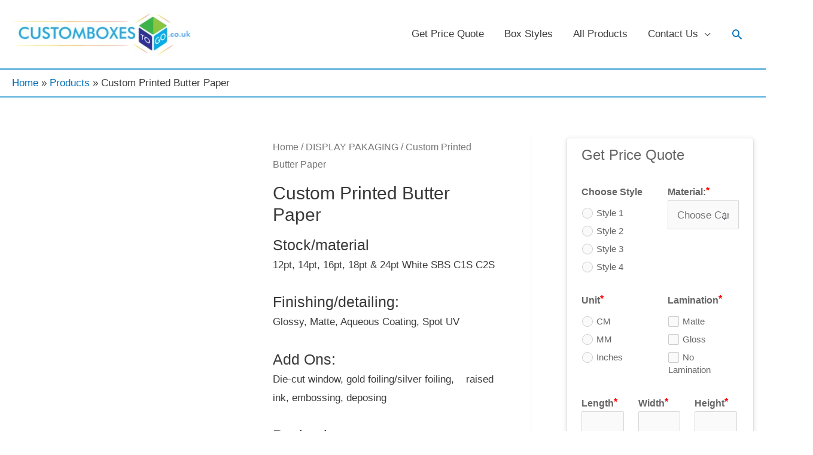

--- FILE ---
content_type: text/html; charset=UTF-8
request_url: https://www.customboxestogo.co.uk/product/custom-printed-butter-paper/
body_size: 16192
content:
<!DOCTYPE html><html lang="en-GB" prefix="og: https://ogp.me/ns#"><head><script data-no-optimize="1">var litespeed_docref=sessionStorage.getItem("litespeed_docref");litespeed_docref&&(Object.defineProperty(document,"referrer",{get:function(){return litespeed_docref}}),sessionStorage.removeItem("litespeed_docref"));</script> <meta name="google-site-verification" content="jMh6q_XwxGQPyt-yoHJ6dntt7c2as53lUd_lXAw4GvA" /><link rel="alternate" href="https://www.customboxestogo.co.uk/product/custom-printed-butter-paper/ " hreflang="x-default"><link rel="alternate" href="https://www.customboxestogo.co.uk/product/custom-printed-butter-paper/ " hreflang="en-GB" ><meta http-equiv="content-language" content="en-GB"><meta name="msvalidate.01" content="4F4204470C6E7DD204597ABA017BA73C" /><meta charset="UTF-8"><link data-optimized="2" rel="stylesheet" href="https://www.customboxestogo.co.uk/wp-content/litespeed/css/fa58fa377248af2e428ab51b79d3ea04.css?ver=042dd" /><meta name="viewport" content="width=device-width, initial-scale=1"><link rel="profile" href="https://gmpg.org/xfn/11"><meta name="google-site-verification" content="HUq0Jt5L7uPy-Rlx6xba3wLnO3ls5DEo6msdGNv3KS8" /><title>Custom Printed Butter Paper - Customised Custom Printed Butter Paper Manufacturer</title><meta name="description" content="Stock/material 12pt, 14pt, 16pt, 18pt &amp; 24pt White SBS C1S C2S Finishing/detailing: Glossy, Matte, Aqueous Coating, Spot UV Add Ons: Die-cut window, gold foiling/silver foiling,    raised ink, embossing, deposing Packaging: Assembled and shipped flat Structure: Eco-friendly assembling. Available in all custom shapes and sizes"/><meta name="robots" content="follow, index, max-snippet:-1, max-video-preview:-1, max-image-preview:large"/><link rel="canonical" href="https://www.customboxestogo.co.uk/product/custom-printed-butter-paper/" /><meta property="og:locale" content="en_GB" /><meta property="og:type" content="product" /><meta property="og:title" content="Custom Printed Butter Paper - Customised Custom Printed Butter Paper Manufacturer" /><meta property="og:description" content="Stock/material 12pt, 14pt, 16pt, 18pt &amp; 24pt White SBS C1S C2S Finishing/detailing: Glossy, Matte, Aqueous Coating, Spot UV Add Ons: Die-cut window, gold foiling/silver foiling,    raised ink, embossing, deposing Packaging: Assembled and shipped flat Structure: Eco-friendly assembling. Available in all custom shapes and sizes" /><meta property="og:url" content="https://www.customboxestogo.co.uk/product/custom-printed-butter-paper/" /><meta property="og:site_name" content="Custom Boxes ToGo" /><meta property="og:updated_time" content="2022-02-01T16:47:46+00:00" /><meta property="og:image" content="https://www.customboxestogo.co.uk/wp-content/uploads/2019/10/Custom-Printed-Butter-Paper-03.jpg" /><meta property="og:image:secure_url" content="https://www.customboxestogo.co.uk/wp-content/uploads/2019/10/Custom-Printed-Butter-Paper-03.jpg" /><meta property="og:image:width" content="699" /><meta property="og:image:height" content="590" /><meta property="og:image:alt" content="Custom Printed Butter Paper 03" /><meta property="og:image:type" content="image/jpeg" /><meta property="product:brand" content="DISPLAY PAKAGING" /><meta property="product:price:currency" content="GBP" /><meta property="product:availability" content="instock" /><meta property="product:brand" content="DISPLAY PAKAGING" /><meta property="product:price:amount" content="1.4" /><meta property="product:price:currency" content="GBP" /><meta name="twitter:card" content="summary_large_image" /><meta name="twitter:title" content="Custom Printed Butter Paper - Customised Custom Printed Butter Paper Manufacturer" /><meta name="twitter:description" content="Stock/material 12pt, 14pt, 16pt, 18pt &amp; 24pt White SBS C1S C2S Finishing/detailing: Glossy, Matte, Aqueous Coating, Spot UV Add Ons: Die-cut window, gold foiling/silver foiling,    raised ink, embossing, deposing Packaging: Assembled and shipped flat Structure: Eco-friendly assembling. Available in all custom shapes and sizes" /><meta name="twitter:image" content="https://www.customboxestogo.co.uk/wp-content/uploads/2019/10/Custom-Printed-Butter-Paper-03.jpg" /> <script type="application/ld+json" class="rank-math-schema">{"@context":"https://schema.org","@graph":[{"@type":["ProfessionalService","Organization"],"@id":"https://www.customboxestogo.co.uk/#organization","name":"Custom Boxes ToGo","url":"https://www.customboxestogo.com","logo":{"@type":"ImageObject","@id":"https://www.customboxestogo.co.uk/#logo","url":"https://www.customboxestogo.co.uk/wp-content/uploads/2020/12/cropped-Custom-Boxes-to-go-uk-logo.png","caption":"Custom Boxes ToGo","inLanguage":"en-GB","width":"328","height":"88"},"openingHours":["Monday,Tuesday,Wednesday,Thursday,Friday,Saturday,Sunday 09:00-17:00"],"image":{"@id":"https://www.customboxestogo.co.uk/#logo"}},{"@type":"WebSite","@id":"https://www.customboxestogo.co.uk/#website","url":"https://www.customboxestogo.co.uk","name":"Custom Boxes ToGo","publisher":{"@id":"https://www.customboxestogo.co.uk/#organization"},"inLanguage":"en-GB"},{"@type":"ImageObject","@id":"https://www.customboxestogo.co.uk/wp-content/uploads/2019/10/Custom-Printed-Butter-Paper-03.jpg","url":"https://www.customboxestogo.co.uk/wp-content/uploads/2019/10/Custom-Printed-Butter-Paper-03.jpg","width":"699","height":"590","caption":"Custom Printed Butter Paper 03","inLanguage":"en-GB"},{"@type":"BreadcrumbList","@id":"https://www.customboxestogo.co.uk/product/custom-printed-butter-paper/#breadcrumb","itemListElement":[{"@type":"ListItem","position":"1","item":{"@id":"https://www.customboxestogo.com","name":"Home"}},{"@type":"ListItem","position":"2","item":{"@id":"https://www.customboxestogo.co.uk/product-category/display-pakaging/","name":"DISPLAY PAKAGING"}},{"@type":"ListItem","position":"3","item":{"@id":"https://www.customboxestogo.co.uk/product/custom-printed-butter-paper/","name":"Custom Printed Butter Paper"}}]},{"@type":"Person","@id":"https://www.customboxestogo.co.uk/product/custom-printed-butter-paper/#author","name":"admin","image":{"@type":"ImageObject","@id":"https://secure.gravatar.com/avatar/6cc1cf3cf99f943295b8c101569dea6a?s=96&amp;d=mm&amp;r=g","url":"https://secure.gravatar.com/avatar/6cc1cf3cf99f943295b8c101569dea6a?s=96&amp;d=mm&amp;r=g","caption":"admin","inLanguage":"en-GB"},"worksFor":{"@id":"https://www.customboxestogo.co.uk/#organization"}},{"@type":"ItemPage","@id":"https://www.customboxestogo.co.uk/product/custom-printed-butter-paper/#webpage","url":"https://www.customboxestogo.co.uk/product/custom-printed-butter-paper/","name":"Custom Printed Butter Paper - Customised Custom Printed Butter Paper Manufacturer","datePublished":"2021-09-24T11:49:17+00:00","dateModified":"2022-02-01T16:47:46+00:00","author":{"@id":"https://www.customboxestogo.co.uk/product/custom-printed-butter-paper/#author"},"isPartOf":{"@id":"https://www.customboxestogo.co.uk/#website"},"primaryImageOfPage":{"@id":"https://www.customboxestogo.co.uk/wp-content/uploads/2019/10/Custom-Printed-Butter-Paper-03.jpg"},"inLanguage":"en-GB","breadcrumb":{"@id":"https://www.customboxestogo.co.uk/product/custom-printed-butter-paper/#breadcrumb"}},{"@type":"Product","name":"Custom Printed Butter Paper - Customised Custom Printed Butter Paper Manufacturer","url":"https://www.customboxestogo.co.uk/product/custom-printed-butter-paper/","description":"Stock/material 12pt, 14pt, 16pt, 18pt &amp; 24pt White SBS C1S C2S Finishing/detailing: Glossy, Matte, Aqueous Coating, Spot UV Add Ons: Die-cut window, gold foiling/silver foiling, \u00a0 \u00a0raised ink, embossing, deposing Packaging: Assembled and shipped flat Structure: Eco-friendly assembling. Available in all custom shapes and sizes","sku":"77214","brand":{"@type":"Brand","name":"DISPLAY PAKAGING","url":"https://www.customboxestogo.co.uk/product-category/display-pakaging/"},"image":{"@type":"ImageObject","url":"https://www.customboxestogo.co.uk/wp-content/uploads/2019/10/Custom-Printed-Butter-Paper-03.jpg"},"offers":{"@type":"Offer","url":"https://www.customboxestogo.co.uk/product/custom-printed-butter-paper/","price":"1.4","priceCurrency":"GBP","availability":"InStock","priceValidUntil":"2022-03-10"},"review":{"@type":"Review","datePublished":"2021-09-24GMT+000011:49:17+00:00","dateModified":"2022-02-01GMT+000016:47:46+00:00","author":{"@id":"https://www.customboxestogo.co.uk/product/custom-printed-butter-paper/#author"},"reviewRating":{"@type":"Rating","ratingValue":"5","worstRating":"1","bestRating":"5"}},"mainEntityOfPage":{"@id":"https://www.customboxestogo.co.uk/product/custom-printed-butter-paper/#webpage"}}]}</script> <link rel='dns-prefetch' href='//www.google.com' /><link rel='dns-prefetch' href='//www.googletagmanager.com' /><link rel='dns-prefetch' href='//fonts.googleapis.com' /><!--[if IE]> <script src="https://www.customboxestogo.co.uk/wp-content/themes/astra/assets/js/minified/flexibility.min.js?ver=3.5.0" id="astra-flexibility-js"></script> <script id="astra-flexibility-js-after">flexibility(document.documentElement);</script> <![endif]--> <script type="litespeed/javascript" data-src="https://www.customboxestogo.co.uk/wp-includes/js/jquery/jquery.min.js?ver=3.7.1" id="jquery-core-js"></script> <script type="litespeed/javascript" data-src="https://www.googletagmanager.com/gtag/js?id=G-C4JWBW1R6H" id="google_gtagjs-js"></script> <script id="google_gtagjs-js-after" type="litespeed/javascript">window.dataLayer=window.dataLayer||[];function gtag(){dataLayer.push(arguments)}
gtag("js",new Date());gtag("set","developer_id.dZTNiMT",!0);gtag("config","G-C4JWBW1R6H")</script> <link rel="https://api.w.org/" href="https://www.customboxestogo.co.uk/wp-json/" /><link rel="alternate" title="JSON" type="application/json" href="https://www.customboxestogo.co.uk/wp-json/wp/v2/product/3576" /><link rel="EditURI" type="application/rsd+xml" title="RSD" href="https://www.customboxestogo.co.uk/xmlrpc.php?rsd" /><link rel='shortlink' href='https://www.customboxestogo.co.uk/?p=3576' /><link rel="alternate" title="oEmbed (JSON)" type="application/json+oembed" href="https://www.customboxestogo.co.uk/wp-json/oembed/1.0/embed?url=https%3A%2F%2Fwww.customboxestogo.co.uk%2Fproduct%2Fcustom-printed-butter-paper%2F" /><link rel="alternate" title="oEmbed (XML)" type="text/xml+oembed" href="https://www.customboxestogo.co.uk/wp-json/oembed/1.0/embed?url=https%3A%2F%2Fwww.customboxestogo.co.uk%2Fproduct%2Fcustom-printed-butter-paper%2F&#038;format=xml" /><meta name="generator" content="Site Kit by Google 1.101.0" />	<noscript><style>.woocommerce-product-gallery{ opacity: 1 !important; }</style></noscript><meta name="generator" content="Powered by WPBakery Page Builder - drag and drop page builder for WordPress."/> <script id="google_gtagjs" type="litespeed/javascript" data-src="https://www.googletagmanager.com/gtag/js?id=UA-7535978-10"></script> <script id="google_gtagjs-inline" type="litespeed/javascript">window.dataLayer=window.dataLayer||[];function gtag(){dataLayer.push(arguments)}gtag('js',new Date());gtag('config','UA-7535978-10',{})</script> <link rel="icon" href="https://www.customboxestogo.co.uk/wp-content/uploads/2017/01/cropped-box-icons-5-32x32.png" sizes="32x32" /><link rel="icon" href="https://www.customboxestogo.co.uk/wp-content/uploads/2017/01/cropped-box-icons-5-192x192.png" sizes="192x192" /><link rel="apple-touch-icon" href="https://www.customboxestogo.co.uk/wp-content/uploads/2017/01/cropped-box-icons-5-180x180.png" /><meta name="msapplication-TileImage" content="https://www.customboxestogo.co.uk/wp-content/uploads/2017/01/cropped-box-icons-5-270x270.png" />
<noscript><style>.wpb_animate_when_almost_visible { opacity: 1; }</style></noscript></head><body  class="product-template-default single single-product postid-3576 wp-custom-logo theme-astra woocommerce woocommerce-page woocommerce-no-js ast-desktop ast-plain-container ast-right-sidebar astra-3.5.0 ast-header-custom-item-inside ast-blog-single-style-1 ast-custom-post-type ast-single-post ast-mobile-inherit-site-logo ast-inherit-site-logo-transparent wpb-js-composer js-comp-ver-6.4.2 vc_responsive ast-normal-title-enabled"><div
class="hfeed site" id="page">
<a class="skip-link screen-reader-text" href="#content">Skip to content</a><header
class="site-header header-main-layout-1 ast-primary-menu-enabled ast-menu-toggle-icon ast-mobile-header-inline" id="masthead" itemtype="https://schema.org/WPHeader" itemscope="itemscope" itemid="#masthead"		><div class="main-header-bar-wrap"><div class="main-header-bar"><div class="ast-container"><div class="ast-flex main-header-container"><div class="site-branding"><div
class="ast-site-identity" itemtype="https://schema.org/Organization" itemscope="itemscope"			>
<span class="site-logo-img"><a href="https://www.customboxestogo.co.uk/" class="custom-logo-link" rel="home"><img data-lazyloaded="1" src="[data-uri]" width="299" height="80" data-src="https://www.customboxestogo.co.uk/wp-content/uploads/2020/12/cropped-Custom-Boxes-to-go-uk-logo-299x80.png.webp" class="custom-logo" alt="Custom Boxes ToGo" decoding="async" data-srcset="https://www.customboxestogo.co.uk/wp-content/uploads/2020/12/cropped-Custom-Boxes-to-go-uk-logo-299x80.png.webp 299w, https://www.customboxestogo.co.uk/wp-content/uploads/2020/12/cropped-Custom-Boxes-to-go-uk-logo-300x80.png.webp 300w, https://www.customboxestogo.co.uk/wp-content/uploads/2020/12/cropped-Custom-Boxes-to-go-uk-logo-150x40.png.webp 150w, https://www.customboxestogo.co.uk/wp-content/uploads/2020/12/cropped-Custom-Boxes-to-go-uk-logo.png 328w" data-sizes="(max-width: 299px) 100vw, 299px" /></a></span></div></div><div class="ast-mobile-menu-buttons"><div class="ast-button-wrap">
<button type="button" class="menu-toggle main-header-menu-toggle  ast-mobile-menu-buttons-fill "  aria-controls='primary-menu' aria-expanded='false'>
<span class="screen-reader-text">Main Menu</span>
<span class="ast-icon icon-menu-bars"><span class="menu-toggle-icon"></span></span>							</button></div></div><div class="ast-main-header-bar-alignment"><div class="main-header-bar-navigation"><nav class="ast-flex-grow-1 navigation-accessibility" id="site-navigation" aria-label="Site Navigation" itemtype="https://schema.org/SiteNavigationElement" itemscope="itemscope"><div class="main-navigation"><ul id="primary-menu" class="main-header-menu ast-nav-menu ast-flex ast-justify-content-flex-end  submenu-with-border"><li id="menu-item-5283" class="menu-item menu-item-type-post_type menu-item-object-page menu-item-5283"><a href="https://www.customboxestogo.co.uk/custom-quote/" class="menu-link">Get Price Quote</a></li><li id="menu-item-3285" class="menu-item menu-item-type-post_type menu-item-object-page menu-item-3285"><a href="https://www.customboxestogo.co.uk/box-style/" class="menu-link">Box Styles</a></li><li id="menu-item-4027" class="menu-item menu-item-type-post_type_archive menu-item-object-product menu-item-4027"><a href="https://www.customboxestogo.co.uk/shop/" class="menu-link">All Products</a></li><li id="menu-item-3227" class="menu-item menu-item-type-post_type menu-item-object-page menu-item-has-children menu-item-3227"><a href="https://www.customboxestogo.co.uk/contact-us/" class="menu-link">Contact Us</a><button class="ast-menu-toggle" aria-expanded="false"><span class="screen-reader-text">Menu Toggle</span><span class="ast-icon icon-arrow"></span></button><ul class="sub-menu"><li id="menu-item-3224" class="menu-item menu-item-type-post_type menu-item-object-page menu-item-3224"><a href="https://www.customboxestogo.co.uk/faqs/" class="menu-link">FAQs</a></li></ul></li><li class="ast-masthead-custom-menu-items search-custom-menu-item"><div class="ast-search-menu-icon slide-search" id="ast-search-form" role="search" tabindex="-1"><div class="ast-search-icon">
<a class="slide-search astra-search-icon" aria-label="Search icon link" href="#">
<span class="screen-reader-text">Search</span>
<span class="ast-icon icon-search"></span>				</a></div><form role="search" method="get" class="search-form" action="https://www.customboxestogo.co.uk/">
<label>
<span class="screen-reader-text">Search for:</span>
<input type="search" class="search-field"  placeholder="Search &hellip;" value="" name="s" role="search" tabindex="-1"/>
</label>
<button type="submit" class="search-submit" value="Search"  aria-label="search submit"><i class="astra-search-icon"></i></button></form></div></li></ul></div></nav></div></div></div></div></div></div></header><div class="main-header-bar ast-header-breadcrumb"><div class="ast-container"><div class="ast-breadcrumbs-wrapper"><div class="ast-breadcrumbs-inner"><nav role="navigation" aria-label="Breadcrumbs" class="breadcrumb-trail breadcrumbs" ><div class="ast-breadcrumbs"><ul class="trail-items" itemscope itemtype="http://schema.org/BreadcrumbList"><meta content="3" name="numberOfItems" /><meta name="itemListOrder" content="Ascending"/><li itemprop="itemListElement" itemscope itemtype="http://schema.org/ListItem" class="trail-item trail-begin"><a href="https://www.customboxestogo.co.uk/" rel="home" itemprop="item"><span itemprop="name">Home</span></a><meta itemprop="position" content="1" /></li><li itemprop="itemListElement" itemscope itemtype="http://schema.org/ListItem" class="trail-item"><a href="https://www.customboxestogo.co.uk/shop/" itemprop="item"><span itemprop="name">Products</span></a><meta itemprop="position" content="2" /></li><li  class="trail-item trail-end"><span><span>Custom Printed Butter Paper</span></span></li></ul></div></nav></div></div></div></div><div id="content" class="site-content"><div class="ast-container"><div id="primary" class="content-area primary"><main id="main" class="site-main"><div class="ast-woocommerce-container"><div class="woocommerce-notices-wrapper"></div><div id="product-3576" class="ast-article-single ast-woo-product-no-review product type-product post-3576 status-publish first instock product_cat-display-pakaging has-post-thumbnail shipping-taxable product-type-simple"><div class="woocommerce-product-gallery woocommerce-product-gallery--with-images woocommerce-product-gallery--columns-4 images" data-columns="4" style="opacity: 0; transition: opacity .25s ease-in-out;"><figure class="woocommerce-product-gallery__wrapper"><div data-thumb="https://www.customboxestogo.co.uk/wp-content/uploads/2019/10/Custom-Printed-Butter-Paper-03-100x100.jpg.webp" data-thumb-alt="Custom Printed Butter Paper 03" class="woocommerce-product-gallery__image"><a href="https://www.customboxestogo.co.uk/wp-content/uploads/2019/10/Custom-Printed-Butter-Paper-03.jpg"><img width="600" height="506" src="https://www.customboxestogo.co.uk/wp-content/uploads/2019/10/Custom-Printed-Butter-Paper-03-600x506.jpg.webp" class="wp-post-image" alt="Custom Printed Butter Paper 03" title="Custom Printed Butter Paper 03" data-caption="" data-src="https://www.customboxestogo.co.uk/wp-content/uploads/2019/10/Custom-Printed-Butter-Paper-03.jpg.webp" data-large_image="https://www.customboxestogo.co.uk/wp-content/uploads/2019/10/Custom-Printed-Butter-Paper-03.jpg" data-large_image_width="699" data-large_image_height="590" decoding="async" fetchpriority="high" srcset="https://www.customboxestogo.co.uk/wp-content/uploads/2019/10/Custom-Printed-Butter-Paper-03-600x506.jpg.webp 600w, https://www.customboxestogo.co.uk/wp-content/uploads/2019/10/Custom-Printed-Butter-Paper-03-300x253.jpg.webp 300w, https://www.customboxestogo.co.uk/wp-content/uploads/2019/10/Custom-Printed-Butter-Paper-03.jpg.webp 699w" sizes="(max-width: 600px) 100vw, 600px" /></a></div><div data-thumb="https://www.customboxestogo.co.uk/wp-content/uploads/2019/10/Custom-Printed-Butter-Paper-01-100x100.jpg.webp" data-thumb-alt="Custom Printed Butter Paper 01" class="woocommerce-product-gallery__image"><a href="https://www.customboxestogo.co.uk/wp-content/uploads/2019/10/Custom-Printed-Butter-Paper-01.jpg"><img width="600" height="506" src="https://www.customboxestogo.co.uk/wp-content/uploads/2019/10/Custom-Printed-Butter-Paper-01-600x506.jpg.webp" class="" alt="Custom Printed Butter Paper 01" title="Custom Printed Butter Paper 01" data-caption="" data-src="https://www.customboxestogo.co.uk/wp-content/uploads/2019/10/Custom-Printed-Butter-Paper-01.jpg.webp" data-large_image="https://www.customboxestogo.co.uk/wp-content/uploads/2019/10/Custom-Printed-Butter-Paper-01.jpg" data-large_image_width="699" data-large_image_height="590" decoding="async" srcset="https://www.customboxestogo.co.uk/wp-content/uploads/2019/10/Custom-Printed-Butter-Paper-01-600x506.jpg.webp 600w, https://www.customboxestogo.co.uk/wp-content/uploads/2019/10/Custom-Printed-Butter-Paper-01-300x253.jpg.webp 300w, https://www.customboxestogo.co.uk/wp-content/uploads/2019/10/Custom-Printed-Butter-Paper-01.jpg.webp 699w" sizes="(max-width: 600px) 100vw, 600px" /></a></div><div data-thumb="https://www.customboxestogo.co.uk/wp-content/uploads/2019/10/Custom-Printed-Butter-Paper-02-100x100.jpg.webp" data-thumb-alt="Custom Printed Butter Paper 02" class="woocommerce-product-gallery__image"><a href="https://www.customboxestogo.co.uk/wp-content/uploads/2019/10/Custom-Printed-Butter-Paper-02.jpg"><img width="600" height="506" src="https://www.customboxestogo.co.uk/wp-content/uploads/2019/10/Custom-Printed-Butter-Paper-02-600x506.jpg.webp" class="" alt="Custom Printed Butter Paper 02" title="Custom Printed Butter Paper 02" data-caption="" data-src="https://www.customboxestogo.co.uk/wp-content/uploads/2019/10/Custom-Printed-Butter-Paper-02.jpg.webp" data-large_image="https://www.customboxestogo.co.uk/wp-content/uploads/2019/10/Custom-Printed-Butter-Paper-02.jpg" data-large_image_width="699" data-large_image_height="590" decoding="async" srcset="https://www.customboxestogo.co.uk/wp-content/uploads/2019/10/Custom-Printed-Butter-Paper-02-600x506.jpg.webp 600w, https://www.customboxestogo.co.uk/wp-content/uploads/2019/10/Custom-Printed-Butter-Paper-02-300x253.jpg.webp 300w, https://www.customboxestogo.co.uk/wp-content/uploads/2019/10/Custom-Printed-Butter-Paper-02.jpg.webp 699w" sizes="(max-width: 600px) 100vw, 600px" /></a></div><div data-thumb="https://www.customboxestogo.co.uk/wp-content/uploads/2019/10/Custom-Printed-Butter-Paper-04-100x100.jpg.webp" data-thumb-alt="Custom Printed Butter Paper 04" class="woocommerce-product-gallery__image"><a href="https://www.customboxestogo.co.uk/wp-content/uploads/2019/10/Custom-Printed-Butter-Paper-04.jpg"><img width="600" height="506" src="https://www.customboxestogo.co.uk/wp-content/uploads/2019/10/Custom-Printed-Butter-Paper-04-600x506.jpg.webp" class="" alt="Custom Printed Butter Paper 04" title="Custom Printed Butter Paper 04" data-caption="" data-src="https://www.customboxestogo.co.uk/wp-content/uploads/2019/10/Custom-Printed-Butter-Paper-04.jpg.webp" data-large_image="https://www.customboxestogo.co.uk/wp-content/uploads/2019/10/Custom-Printed-Butter-Paper-04.jpg" data-large_image_width="699" data-large_image_height="590" decoding="async" loading="lazy" srcset="https://www.customboxestogo.co.uk/wp-content/uploads/2019/10/Custom-Printed-Butter-Paper-04-600x506.jpg.webp 600w, https://www.customboxestogo.co.uk/wp-content/uploads/2019/10/Custom-Printed-Butter-Paper-04-300x253.jpg.webp 300w, https://www.customboxestogo.co.uk/wp-content/uploads/2019/10/Custom-Printed-Butter-Paper-04.jpg.webp 699w" sizes="(max-width: 600px) 100vw, 600px" /></a></div></figure></div><div class="summary entry-summary"><nav class="woocommerce-breadcrumb"><a href="https://www.customboxestogo.co.uk">Home</a>&nbsp;&#47;&nbsp;<a href="https://www.customboxestogo.co.uk/product-category/display-pakaging/">DISPLAY PAKAGING</a>&nbsp;&#47;&nbsp;Custom Printed Butter Paper</nav><h1 class="product_title entry-title">Custom Printed Butter Paper</h1><p class="price"></p><div class="woocommerce-product-details__short-description"><div class="col-lg-8"><div id="tabs" class="ui-tabs ui-corner-all ui-widget ui-widget-content"><div id="tabs-3" class="tab ui-tabs-panel ui-corner-bottom ui-widget-content" role="tabpanel" aria-labelledby="ui-id-4" aria-hidden="false"><h3>Stock/material</h3><p>12pt, 14pt, 16pt, 18pt &amp; 24pt White SBS C1S C2S</p><h3>Finishing/detailing:</h3><p>Glossy, Matte, Aqueous Coating, Spot UV</p><h3>Add Ons:</h3><p>Die-cut window, gold foiling/silver foiling,    raised ink, embossing, deposing</p><h3>Packaging:</h3><p>Assembled and shipped flat</p><h3>Structure:</h3><p>Eco-friendly assembling.</p><h2><strong>Available in all custom shapes and sizes</strong></h2></div></div></div><div class="col-lg-4"></div></div><div class="product_meta">
<span class="posted_in">Category: <a href="https://www.customboxestogo.co.uk/product-category/display-pakaging/" rel="tag">DISPLAY PAKAGING</a></span></div></div><div class="woocommerce-tabs wc-tabs-wrapper"><ul class="tabs wc-tabs" role="tablist"><li class="description_tab" id="tab-title-description" role="tab" aria-controls="tab-description">
<a href="#tab-description">
Description					</a></li></ul><div class="woocommerce-Tabs-panel woocommerce-Tabs-panel--description panel entry-content wc-tab" id="tab-description" role="tabpanel" aria-labelledby="tab-title-description"><div class="col-lg-8"><div id="tabs" class="ui-tabs ui-corner-all ui-widget ui-widget-content"><div id="tabs-2" class="tab ui-tabs-panel ui-corner-bottom ui-widget-content" role="tabpanel" aria-labelledby="ui-id-3" aria-hidden="false"><h2>Get Eco-Friendly Butter Paper From Inboxes</h2><p>The printed butter paper from CustomBoxesToGo can be used for various types of butter, spaghetti and macaroni packs, sweet packs, coffee and tea packaging products. Our butter paper manufacturing is made of high quality material which is eco-friendly and safe to use. We have a team of experts who have invested in tons of time and research to provide you with the best advice on the packaging products you should pick.</p><p>We will provide you best and quality butter paper packaging according to customers need and requirements. With time, Butter Paper has also been given an identity of its own as it is being used in all the packaging purpose.</p><p>At CustomBoxesToGo we have a strong commitment to printing butter paper at affordable prices. Our butter paper packaging is top quality, but extremely cheap, which is why all of our customers are coming back for more. Butter paper is commonly used in cosmetics, food products and many other industries in the business world.</p><p>CustomBoxesToGo provides the best Butter paper printing packaging at the most affordable prices. Butter paper is perfect in its simplicity because there&#8217;s no need for a die cut to make room for an insert card as there is usually with other paper types. In addition, our butter paper has an attractive matte finish that makes it great for use on food packaging.</p><p>It comes in paper grade &#8220;butter&#8221; and printed with any design of your choice using heat transfer method much alike to the one used on T-shirt printing, resulting in butter paper with printing. Printed butter paper also called as Custom Printed Butter Paper.</p><p>We comprise exceptional capabilities in creating customized printed butter paper. Our products offer a unique, clean and beautiful look to your product. Butter paper is used for wrapping butter and it also acts as a protective packaging for any fragile product. Although it has low cost; it also gives spectacular look to your packaging as with customized printing you can enhance its look and make your customers appreciate the value of your product.</p><p>Our Printed Butter Paper is commonly used for packaging of butter products. The Custom Printed Butter Paper is made from polyethylene which is bio source therefore, Biodegradable. The printing on the Butter Paper can enhance the look and feel of it. It looks so great when printed that it gives a premium look to the product.</p><p>We produce a range of printed butter paper that suits each packaging need. The elegance of hand screen printing and the efficiency of digital printing are at their best in butter paper packaging, presenting a great combination of aesthetics and function</p><p>Printed butter paper is an innovative product that meets up with the demands of today&#8217;s marketplace. With our unique printing process, your products can be wrapped in custom printed Custom Printed Butter Paper, bringing your brand into the spotlight and adding a stylish touch to your marketing campaign.</p><p>Butter Paper is a Kraft paper commonly used by businesses seeking to present products with a clean and cost effective look. This product is not only great for packaging food, but it can also be used in a variety of different ways; be creative!</p><p>For a lunch box or edible presentation that stands out, butter paper is an excellent choice. Not only will the butter paper protect delicate foods from direct contact with containers, but it&#8217;ll look great too! Butter paper must be used when food items will be used in one meal because of health reasons. Though removing them from the container it is used in will not completely remove food particles from the Custom Printed Butter Paper.</p><h2>Printed Butter Paper Serving Its Purpose Best</h2><p>No matter what you serve, you can increase the sales by using Custom Printed Butter Paper . A butter paper is a useful thing for every person. The butter paper will be kept on the top of the food and then it will get dipped in the food Whatever the features of our customized product, we are ready to distribute them to all over the world. However, our customers always trust us, because of manufacturing quality products at a low cost.</p><p>A simple butter paper wrapper can help you change the packaging of butter, jam and other edibles products. We have created custom printed butter paper wrappers to pep up the selling of edible products. Custom Printed Butter Paper, custom printed butter paper wrappers are used to pack butter, milk powder, jam, chocolate and other edible items. The bright color butter paper is convenient for consumers to recognize the product easily in the market. Custom Printed Butter Paper are the best food packaging materials for low budgets products.</p></div></div></div><div class="col-lg-4"><p>Before packaging anything in the store, first we place the pack of custom printed butter paper to serve as a container for all the other products. Butter paper is a very effective advertising medium that is cost-effective and easy to produce. Each time a customer removes the cardboard box, they will touch and feel your brand butter paper that you have created. This can be extremely effective in helping you move your brand into the consumer homes. You can also choose some customized butter paper with high gloss or matte finish from us to match the theme of your product.</p></div></div></div><section class="related products"><h2>Related products</h2><ul class="products columns-4"><li class="ast-article-single ast-woo-product-no-review product type-product post-3523 status-publish first instock product_cat-display-pakaging has-post-thumbnail sale shipping-taxable purchasable product-type-simple"><div class="astra-shop-thumbnail-wrap">
<span class="onsale">Sale!</span>
<a href="https://www.customboxestogo.co.uk/product/cardboard-boxes-lids/" class="woocommerce-LoopProduct-link woocommerce-loop-product__link"><img data-lazyloaded="1" src="[data-uri]" width="300" height="253" data-src="https://www.customboxestogo.co.uk/wp-content/uploads/2019/10/Cardboard-Boxes-with-Lid-NY-300x253.jpg.webp" class="attachment-woocommerce_thumbnail size-woocommerce_thumbnail" alt="Cardboard Boxes with Lid NY" decoding="async" loading="lazy" data-srcset="https://www.customboxestogo.co.uk/wp-content/uploads/2019/10/Cardboard-Boxes-with-Lid-NY-300x253.jpg.webp 300w, https://www.customboxestogo.co.uk/wp-content/uploads/2019/10/Cardboard-Boxes-with-Lid-NY-600x506.jpg.webp 600w, https://www.customboxestogo.co.uk/wp-content/uploads/2019/10/Cardboard-Boxes-with-Lid-NY.jpg.webp 699w" data-sizes="(max-width: 300px) 100vw, 300px" /></a></div><div class="astra-shop-summary-wrap"><a href="https://www.customboxestogo.co.uk/product/cardboard-boxes-lids/" class="ast-loop-product__link"><h2 class="woocommerce-loop-product__title">Cardboard Boxes With Lids</h2></a></div></li><li class="ast-article-single ast-woo-product-no-review product type-product post-3528 status-publish instock product_cat-display-pakaging has-post-thumbnail sale shipping-taxable purchasable product-type-simple"><div class="astra-shop-thumbnail-wrap">
<span class="onsale">Sale!</span>
<a href="https://www.customboxestogo.co.uk/product/cardboard-display-boxes/" class="woocommerce-LoopProduct-link woocommerce-loop-product__link"><img data-lazyloaded="1" src="[data-uri]" width="300" height="253" data-src="https://www.customboxestogo.co.uk/wp-content/uploads/2019/10/Cystom-Cardboard-Display-Packaging-02-300x253.jpg.webp" class="attachment-woocommerce_thumbnail size-woocommerce_thumbnail" alt="Cystom Cardboard Display Packaging 02" decoding="async" loading="lazy" data-srcset="https://www.customboxestogo.co.uk/wp-content/uploads/2019/10/Cystom-Cardboard-Display-Packaging-02-300x253.jpg.webp 300w, https://www.customboxestogo.co.uk/wp-content/uploads/2019/10/Cystom-Cardboard-Display-Packaging-02-600x506.jpg.webp 600w, https://www.customboxestogo.co.uk/wp-content/uploads/2019/10/Cystom-Cardboard-Display-Packaging-02.jpg.webp 699w" data-sizes="(max-width: 300px) 100vw, 300px" /></a></div><div class="astra-shop-summary-wrap"><a href="https://www.customboxestogo.co.uk/product/cardboard-display-boxes/" class="ast-loop-product__link"><h2 class="woocommerce-loop-product__title">Cardboard Display Boxes</h2></a></div></li><li class="ast-article-single ast-woo-product-no-review product type-product post-3538 status-publish instock product_cat-display-pakaging has-post-thumbnail sale shipping-taxable purchasable product-type-simple"><div class="astra-shop-thumbnail-wrap">
<span class="onsale">Sale!</span>
<a href="https://www.customboxestogo.co.uk/product/corrugated-cardboard-boxes/" class="woocommerce-LoopProduct-link woocommerce-loop-product__link"><img data-lazyloaded="1" src="[data-uri]" width="300" height="253" data-src="https://www.customboxestogo.co.uk/wp-content/uploads/2019/10/corrugated-cardboard-boxes-NY-300x253.jpg.webp" class="attachment-woocommerce_thumbnail size-woocommerce_thumbnail" alt="corrugated cardboard boxes NY" decoding="async" loading="lazy" data-srcset="https://www.customboxestogo.co.uk/wp-content/uploads/2019/10/corrugated-cardboard-boxes-NY-300x253.jpg.webp 300w, https://www.customboxestogo.co.uk/wp-content/uploads/2019/10/corrugated-cardboard-boxes-NY-600x506.jpg.webp 600w, https://www.customboxestogo.co.uk/wp-content/uploads/2019/10/corrugated-cardboard-boxes-NY.jpg.webp 699w" data-sizes="(max-width: 300px) 100vw, 300px" /></a></div><div class="astra-shop-summary-wrap"><a href="https://www.customboxestogo.co.uk/product/corrugated-cardboard-boxes/" class="ast-loop-product__link"><h2 class="woocommerce-loop-product__title">Corrugated Cardboard Boxes</h2></a></div></li><li class="ast-article-single ast-woo-product-no-review product type-product post-3496 status-publish last instock product_cat-display-pakaging has-post-thumbnail sale shipping-taxable purchasable product-type-simple"><div class="astra-shop-thumbnail-wrap">
<span class="onsale">Sale!</span>
<a href="https://www.customboxestogo.co.uk/product/bath-bomb-display-boxes/" class="woocommerce-LoopProduct-link woocommerce-loop-product__link"><img data-lazyloaded="1" src="[data-uri]" width="300" height="253" data-src="https://www.customboxestogo.co.uk/wp-content/uploads/2019/10/Bath-Bomb-Display-Boxes4-300x253.jpg.webp" class="attachment-woocommerce_thumbnail size-woocommerce_thumbnail" alt="Bath Bomb Display Boxes4" decoding="async" loading="lazy" data-srcset="https://www.customboxestogo.co.uk/wp-content/uploads/2019/10/Bath-Bomb-Display-Boxes4-300x253.jpg.webp 300w, https://www.customboxestogo.co.uk/wp-content/uploads/2019/10/Bath-Bomb-Display-Boxes4-600x506.jpg.webp 600w, https://www.customboxestogo.co.uk/wp-content/uploads/2019/10/Bath-Bomb-Display-Boxes4.jpg.webp 699w" data-sizes="(max-width: 300px) 100vw, 300px" /></a></div><div class="astra-shop-summary-wrap"><a href="https://www.customboxestogo.co.uk/product/bath-bomb-display-boxes/" class="ast-loop-product__link"><h2 class="woocommerce-loop-product__title">Bath Bomb Display Boxes</h2></a></div></li></ul></section></div></div></main></div><div class="widget-area secondary" id="secondary" role="complementary" itemtype="https://schema.org/WPSideBar" itemscope="itemscope"><div class="sidebar-main" ><div id="block-3" class="widget widget_block"><div data-uniq='69702261b94db' class='uniq-69702261b94db formcraft-css form-live align-left'><div class="fc-pagination-cover fc-pagination-1"><div class="fc-pagination width-100"><div class="pagination-trigger " data-index="0">
<span class="page-number"><span >1</span></span>
<span class="page-name "></span></div></div></div><div class="form-cover"><form data-auto-scroll="" data-no-message-redirect="" data-thousand="" data-decimal="." data-delay="" data-id="3" class="fc-form fc-form-3 align- fc-temp-class save-form- dont-submit-hidden- remove-asterisk- icons-hide- disable-enter- label-block field-border-visible frame-visible field-alignment-left  " style="width: 100%; color: #666666; font-size: 95%; background: white"><div class="form-page form-page-0" data-index="0"><div class="form-page-content      ng-not-empty"><div data-identifier="field24" data-index="0" style="width: 100%" class=" form-element form-element-field24 options-false form-element-0 default-false form-element-type-heading is-required-false odd -handle"><div class="form-element-html"><div ><div style="background-color:" class="heading-cover field-cover "><div style="text-align: left; font-size: 1.5em; padding-top: ; padding-bottom: ; color:" class="bold-"><span >Get Price Quote</span></div><input type="hidden" data-field-id="field24" name="field24[]" value="Get Price Quote"></div></div></div></div><div data-identifier="field26" data-index="1" style="width: 50%" class=" even form-element form-element-field26 options-false form-element-1 default-false form-element-type-checkbox is-required-false -handle"><div class="form-element-html"><div ><div class="images- checkbox-cover field-cover"><span class="sub-label-false"><span class="main-label"><span >Choose Style</span></span><span class="sub-label"></span></span><div data-placement="right" data-toggle="tooltip" tooltip="" data-trigger="hover" data-html="true" data-original-title=""><span class="error"></span><label style="width:" ><img alt=""><input data-field-id="field26" type="radio" data-is-required="false" name="field26[]" value="Style 1" class="validation-lenient"><span><span >Style 1</span></span></label><label style="width:" ><img alt=""><input data-field-id="field26" type="radio" data-is-required="false" name="field26[]" value="Style 2" class="validation-lenient"><span><span >Style 2</span></span></label><label style="width:" ><img alt=""><input data-field-id="field26" type="radio" data-is-required="false" name="field26[]" value="Style 3" class="validation-lenient"><span><span >Style 3</span></span></label><label style="width:" ><img alt=""><input data-field-id="field26" type="radio" data-is-required="false" name="field26[]" value="Style 4" class="validation-lenient"><span><span >Style 4</span></span></label></div></div></div></div></div><div data-identifier="field23" data-index="2" style="width: 50%" class=" form-element form-element-field23 options-false form-element-2 default-false form-element-type-dropdown is-required-true odd -handle"><div class="form-element-html"><div ><label class="dropdown-cover field-cover autocomplete-type- "><span class="sub-label-false"><span class="main-label"><span >Material:</span></span><span class="sub-label"></span></span><div><span class="error"></span><select data-is-required="true" class="validation-lenient" data-field-id="field23" name="field23" data-placement="right" data-toggle="tooltip" tooltip="" data-trigger="hover" data-html="true" data-original-title=""><option value="" class=" ">Choose Card Material</option><option value="Brown Recycled / Kraft Card" class=" ">Brown Recycled / Kraft Card</option><option value="350gsm SBS- Bleach Card (1 Side Coated)" class=" ">350gsm SBS- Bleach Card (1 Side Coated)</option><option value="450gsm SBS- Bleach Card (1 Side Coated)" class=" ">450gsm SBS- Bleach Card (1 Side Coated)</option><option value="650gsm SBS- Bleach Card (1 Side Coated)" class=" ">650gsm SBS- Bleach Card (1 Side Coated)</option><option value="350gsm Art Card (Double Side Coated)" class=" ">350gsm Art Card (Double Side Coated)</option><option value="450gsm Art Card (Double Side Coated)" class=" ">450gsm Art Card (Double Side Coated)</option><option value="650gsm Art Card (Double Side Coated)" class=" ">650gsm Art Card (Double Side Coated)</option><option value="-----------------------" class=" ">-----------------------</option><option value="Corrugated Stock" class=" ">Corrugated Stock</option><option value="1 Wall Corrugated Board" class=" ">1 Wall Corrugated Board</option><option value="2 Wall Corrugated Board" class=" ">2 Wall Corrugated Board</option><option value="------------------" class=" ">------------------</option><option value="Silver Foil Card Stock" class=" ">Silver Foil Card Stock</option><option value="Gold Foil Card Stock" class=" ">Gold Foil Card Stock</option><option value="No Idea (Need Help)" class=" ">No Idea (Need Help)</option></select><input type="text"></div></label></div></div></div><div data-identifier="field20" data-index="3" style="width: 50%" class=" even form-element form-element-field20 form-element-3 default-false form-element-type-checkbox is-required-true -handle options-false"><div class="form-element-html"><div ><div class="images- checkbox-cover field-cover"><span class="sub-label-false"><span class="main-label"><span >Unit</span></span><span class="sub-label"></span></span><div data-placement="right" data-toggle="tooltip" tooltip="" data-trigger="hover" data-html="true" data-original-title=""><span class="error"></span><label style="width:" ><img alt=""><input data-field-id="field20" type="radio" data-is-required="true" name="field20[]" value="CM" class="validation-lenient"><span><span >CM</span></span></label><label style="width:" ><img alt=""><input data-field-id="field20" type="radio" data-is-required="true" name="field20[]" value="MM" class="validation-lenient"><span><span >MM</span></span></label><label style="width:" ><img alt=""><input data-field-id="field20" type="radio" data-is-required="true" name="field20[]" value="Inches" class="validation-lenient"><span><span >Inches</span></span></label></div></div></div></div></div><div data-identifier="field25" data-index="4" style="width: 50%" class=" form-element form-element-field25 form-element-4 default-false form-element-type-checkbox is-required-true odd -handle options-false"><div class="form-element-html"><div ><div class="images- checkbox-cover field-cover"><span class="sub-label-false"><span class="main-label"><span >Lamination</span></span><span class="sub-label"></span></span><div data-placement="right" data-toggle="tooltip" tooltip="" data-trigger="hover" data-html="true" data-original-title=""><span class="error"></span><label style="width:" ><img alt=""><input data-field-id="field25" type="checkbox" data-is-required="true" name="field25[]" value="Matte" class="validation-lenient"><span><span >Matte</span></span></label><label style="width:" ><img alt=""><input data-field-id="field25" type="checkbox" data-is-required="true" name="field25[]" value="Gloss" class="validation-lenient"><span><span >Gloss</span></span></label><label style="width:" ><img alt=""><input data-field-id="field25" type="checkbox" data-is-required="true" name="field25[]" value="No Lamination" class="validation-lenient"><span><span >No Lamination</span></span></label></div></div></div></div></div><div data-identifier="field6" data-index="5" style="width: 33%" class=" even form-element form-element-field6 options-false form-element-5 default-false form-element-type-oneLineText is-required-true -handle"><div class="form-element-html"><div ><label class="oneLineText-cover field-cover "><span class="sub-label-false"><span class="main-label"><span >Length</span></span><span class="sub-label"></span></span><div><span class="error"></span><input type="text" placeholder="" make-read-only="" data-field-id="field6" name="field6[]" data-min-char="" data-max-char="" data-val-type="" data-regexp="" data-is-required="true" data-allow-spaces="" class="validation-lenient" data-placement="right" data-toggle="tooltip" tooltip="" data-trigger="focus" data-html="true" data-input-mask="" data-mask-placeholder="" data-original-title=""><i class="formcraft-icon formcraft-icon-type-"></i></div></label></div></div></div><div data-identifier="field7" data-index="6" style="width: 33%" class=" form-element form-element-field7 options-false form-element-6 default-false form-element-type-oneLineText is-required-true odd -handle"><div class="form-element-html"><div ><label class="oneLineText-cover field-cover "><span class="sub-label-false"><span class="main-label"><span >Width</span></span><span class="sub-label"></span></span><div><span class="error"></span><input type="text" placeholder="" make-read-only="" data-field-id="field7" name="field7[]" data-min-char="" data-max-char="" data-val-type="" data-regexp="" data-is-required="true" data-allow-spaces="" class="validation-lenient" data-placement="right" data-toggle="tooltip" tooltip="" data-trigger="focus" data-html="true" data-input-mask="" data-mask-placeholder="" data-original-title=""><i class="formcraft-icon formcraft-icon-type-"></i></div></label></div></div></div><div data-identifier="field8" data-index="7" style="width: 33%" class=" even form-element form-element-field8 options-false form-element-7 default-false form-element-type-oneLineText is-required-true -handle"><div class="form-element-html"><div ><label class="oneLineText-cover field-cover "><span class="sub-label-false"><span class="main-label"><span >Height</span></span><span class="sub-label"></span></span><div><span class="error"></span><input type="text" placeholder="" make-read-only="" data-field-id="field8" name="field8[]" data-min-char="" data-max-char="" data-val-type="" data-regexp="" data-is-required="true" data-allow-spaces="" class="validation-lenient" data-placement="right" data-toggle="tooltip" tooltip="" data-trigger="focus" data-html="true" data-input-mask="" data-mask-placeholder="" data-original-title=""><i class="formcraft-icon formcraft-icon-type-"></i></div></label></div></div></div><div data-identifier="field14" data-index="8" style="width: 50%" class=" form-element form-element-field14 options-false form-element-8 default-false form-element-type-dropdown is-required-true odd -handle"><div class="form-element-html"><div ><label class="dropdown-cover field-cover autocomplete-type-"><span class="sub-label-false"><span class="main-label"><span >Printing</span></span><span class="sub-label"></span></span><div><span class="error"></span><select data-is-required="true" class="validation-lenient" data-field-id="field14" name="field14" data-placement="right" data-toggle="tooltip" tooltip="" data-trigger="hover" data-html="true" data-original-title=""><option value="" class=" "></option><option value="1" class=" ">1 Colour</option><option value="2" class=" ">2 Colours</option><option value="3" class=" ">3 Colours</option><option value="4" class=" ">Full Colours</option><option value="5" class=" ">Pantone Colours</option><option value="6" class=" ">Metallic Colours</option><option value="7" class=" ">Both Side Printing</option><option value="8" class=" ">Printing Not Require</option><option value="9" class=" ">No idea (Need Help)</option></select><input type="text"></div></label></div></div></div><div data-identifier="field9" data-index="9" style="width: 50%" class=" even form-element form-element-field9 options-false form-element-9 default-false form-element-type-oneLineText is-required-true -handle"><div class="form-element-html"><div ><label class="oneLineText-cover field-cover "><span class="sub-label-false"><span class="main-label"><span >Quantity</span></span><span class="sub-label"></span></span><div><span class="error"></span><input type="text" placeholder="" make-read-only="" data-field-id="field9" name="field9[]" data-min-char="" data-max-char="" data-val-type="numbers" data-regexp="" data-is-required="true" data-allow-spaces="false" class="validation-lenient" data-placement="right" data-toggle="tooltip" tooltip="" data-trigger="focus" data-html="true" data-input-mask="" data-mask-placeholder="" data-original-title=""><i class="formcraft-icon formcraft-icon-type-"></i></div></label></div></div></div><div data-identifier="field27" data-index="10" style="width: 100%" class=" form-element form-element-field27 options-false form-element-10 default-true form-element-type-checkbox is-required-true odd -handle"><div class="form-element-html"><div ><div class="images- checkbox-cover field-cover"><span class="sub-label-false"><span class="main-label"><span >Printing Addons</span></span><span class="sub-label"></span></span><div data-placement="right" data-toggle="tooltip" tooltip="" data-trigger="hover" data-html="true" data-original-title=""><span class="error"></span><label style="width:" ><img alt=""><input data-field-id="field27" type="checkbox" data-is-required="true" name="field27[]" value="Debossing" class="validation-lenient"><span><span >Debossing</span></span></label><label style="width:" ><img alt=""><input data-field-id="field27" type="checkbox" data-is-required="true" name="field27[]" value="Embossing" class="validation-lenient"><span><span >Embossing</span></span></label><label style="width:" ><img alt=""><input data-field-id="field27" type="checkbox" data-is-required="true" name="field27[]" value="Windows Patching" class="validation-lenient"><span><span >Windows Patching</span></span></label><label style="width:" ><img alt=""><input data-field-id="field27" type="checkbox" data-is-required="true" name="field27[]" value="Silver Foil" class="validation-lenient"><span><span >Silver Foil</span></span></label><label style="width:" ><img alt=""><input data-field-id="field27" type="checkbox" data-is-required="true" name="field27[]" value="Gold Foil" class="validation-lenient"><span><span >Gold Foil</span></span></label><label style="width:" ><img alt=""><input data-field-id="field27" type="checkbox" data-is-required="true" name="field27[]" value="UV Coating" class="validation-lenient"><span><span >UV Coating</span></span></label><label style="width:" ><img alt=""><input data-field-id="field27" type="checkbox" data-is-required="true" name="field27[]" value="Holographic Foil" class="validation-lenient"><span><span >Holographic Foil</span></span></label><label style="width:" ><img alt=""><input data-field-id="field27" type="checkbox" data-is-required="true" name="field27[]" value="Windows Die Cut" class="validation-lenient"><span><span >Windows Die Cut</span></span></label><label style="width:" ><img alt=""><input data-field-id="field27" type="checkbox" data-is-required="true" name="field27[]" value="Inserts" class="validation-lenient"><span><span >Inserts</span></span></label><label style="width:" ><img alt=""><input data-field-id="field27" type="checkbox" data-is-required="true" name="field27[]" value="No Need" class="validation-lenient"><span><span >No Need</span></span></label></div></div></div></div></div><div data-identifier="field16" data-index="11" style="width: 33%" class=" even form-element form-element-field16 options-false form-element-11 default-false form-element-type-oneLineText is-required-true -handle"><div class="form-element-html"><div ><label class="oneLineText-cover field-cover "><span class="sub-label-false"><span class="main-label"><span >Name</span></span><span class="sub-label"></span></span><div><span class="error"></span><input type="text" placeholder="" make-read-only="" data-field-id="field16" name="field16[]" data-min-char="" data-max-char="" data-val-type="" data-regexp="" data-is-required="true" data-allow-spaces="" class="validation-lenient" data-placement="right" data-toggle="tooltip" tooltip="" data-trigger="focus" data-html="true" data-input-mask="" data-mask-placeholder="" data-original-title=""><i class="formcraft-icon formcraft-icon-type-"></i></div></label></div></div></div><div data-identifier="field5" data-index="12" style="width: 33%" class=" form-element form-element-field5 options-false form-element-12 default-false form-element-type-oneLineText is-required-true odd -handle"><div class="form-element-html"><div ><label class="oneLineText-cover field-cover "><span class="sub-label-false"><span class="main-label"><span >Phone</span></span><span class="sub-label"></span></span><div><span class="error"></span><input type="text" placeholder="" make-read-only="" data-field-id="field5" name="field5[]" data-min-char="" data-max-char="" data-val-type="" data-regexp="" data-is-required="true" data-allow-spaces="true" class="validation-lenient" data-placement="right" data-toggle="tooltip" tooltip="" data-trigger="focus" data-html="true" data-input-mask="" data-mask-placeholder="" data-original-title=""><i class="formcraft-icon formcraft-icon-type-"></i></div></label></div></div></div><div data-identifier="field2" data-index="13" style="width: 34%" class=" even form-element form-element-field2 options-false form-element-13 default-false form-element-type-email is-required-true -handle"><div class="form-element-html"><div ><label class="email-cover field-cover "><span class="sub-label-true"><span class="main-label"><span >Email</span></span><span class="sub-label"></span></span><div><span class="error"></span><input placeholder="" data-field-id="field2" type="text" data-val-type="email" make-read-only="" data-is-required="true" name="field2" class="validation-lenient" data-placement="right" data-toggle="tooltip" tooltip="" data-trigger="focus" data-html="true" data-original-title=""><i class="formcraft-icon">email</i></div></label></div></div></div><div data-identifier="field11" data-index="14" style="width: 100%" class=" form-element form-element-field11 options-false form-element-14 default-false form-element-type-textarea is-required-false odd -handle"><div class="form-element-html"><div ><label class="textarea-cover field-cover "><span class="sub-label-false"><span class="main-label"><span >Please tell us more about your requirements!</span></span><span class="sub-label"></span></span><div><span class="error"></span><textarea data-field-id="field11" placeholder="" class="validation-lenient" name="field11" value="" rows="5" data-min-char="" data-max-char="" data-is-required="false" data-placement="right" data-toggle="tooltip" tooltip="" data-trigger="focus" data-html="true" data-original-title="" style="min-height: 105.312px"></textarea><div class="count-"><span class="current-count">0</span> / <span class="max-count "></span></div></div></label></div></div></div><div data-identifier="field17" data-index="15" style="width: 50%" class=" even form-element form-element-field17 options-false form-element-15 default-false form-element-type-fileupload is-required-false -handle"><div class="form-element-html"><div ><label class="wide- fileupload-cover field-cover"><span class="sub-label-"><span class="main-label"></span><span class="sub-label"></span></span><div><span class="error"></span><div class="button button-file fileupload-button" data-placement="right" data-toggle="tooltip" tooltip="" data-trigger="hover" data-html="true" data-original-title=""><i class="icon-upload-cloud formcraft-icon">cloud_upload</i><span >Upload</span><input type="file" data-name-list="field17" name="files" multiple="multiple" data-allow-extensions="" data-min-files="" data-max-files="" data-max-size=""></div></div></label></div></div></div><div data-identifier="field15" data-index="16" style="width: 50%" class=" form-element form-element-field15 options-false form-element-16 default-false form-element-type-submit is-required-false odd -handle"><div class="form-element-html"><div ><div class="align-right wide-false submit-cover field-cover"><button type="submit" class="button submit-button"><span class="text ">Send</span><span class="spin-cover"><i style="color:" class="loading-icon icon-cog animate-spin"></i></span></button></div><div class="submit-response "></div><label ><input type="text" class="required_field" name="website" autocomplete="maple-syrup-pot"></label></div></div></div></div></div></form><div class="prev-next prev-next-1" style="width: 100%; color: #666666; font-size: 95%; background: white"><div>
<span class="inactive page-prev "><i class="formcraft-icon">keyboard_arrow_left</i>Previous</span></div><div>
<span class="page-next ">Next<i class="formcraft-icon">keyboard_arrow_right</i></span></div></div></div></div></div></div></div></div></div><footer
class="site-footer" id="colophon" itemtype="https://schema.org/WPFooter" itemscope="itemscope" itemid="#colophon"		><div class="footer-adv footer-adv-layout-4"><div class="footer-adv-overlay"><div class="ast-container"><div class="ast-row"><div class="ast-col-lg-3 ast-col-md-3 ast-col-sm-12 ast-col-xs-12 footer-adv-widget footer-adv-widget-1" ><div id="text-10" class="widget widget_text"><h2 class="widget-title">About Us!</h2><div class="textwidget"><p><img data-lazyloaded="1" src="[data-uri]" loading="lazy" decoding="async" class="alignleft size-medium wp-image-3508" data-src="https://www.customboxestogo.com/wp-content/uploads/2019/10/0-e1572381352931-300x83.png" alt="logo" width="300" height="83" data-srcset="https://www.customboxestogo.co.uk/wp-content/uploads/2019/10/0-e1572381352931-300x83.png.webp 300w, https://www.customboxestogo.co.uk/wp-content/uploads/2019/10/0-e1572381352931-768x213.png.webp 768w, https://www.customboxestogo.co.uk/wp-content/uploads/2019/10/0-e1572381352931-600x166.png.webp 600w, https://www.customboxestogo.co.uk/wp-content/uploads/2019/10/0-e1572381352931.png.webp 831w" data-sizes="(max-width: 300px) 100vw, 300px" /></p><p>We provide Best Packaging Printing Services all over the USA. Where you will get the best quality of <strong>Custom Boxes</strong>.</p></div></div></div><div class="ast-col-lg-3 ast-col-md-3 ast-col-sm-12 ast-col-xs-12 footer-adv-widget footer-adv-widget-2" ><div id="custom_html-2" class="widget_text widget widget_custom_html"><h2 class="widget-title">Our Speciality:</h2><div class="textwidget custom-html-widget"><a href="https://www.customboxestogo.co.uk/product/lipstick-boxes/">Lipstick Boxes</a><br>
<a href="https://www.customboxestogo.co.uk/product/lotion-boxes/">Lotion Boxes</a><br>
<a href="https://www.customboxestogo.co.uk/product/beard-balm-boxes/">Beard Balm Boxes</a><br>
<a href="https://www.customboxestogo.co.uk/product/soap-boxes/">Soap Boxes</a><br>
<a href="https://www.customboxestogo.co.uk/product/beard-balm-boxes/">Lip Balm Packaging Boxes</a><br>
<a href="https://www.customboxestogo.co.uk/product/hair-extensions-packaging/">Hair Extensions Packaging</a><br>
<a href="https://www.customboxestogo.co.uk/product/cbd-tea-boxes/">CBD Tea Boxes</a><br>
<a href="https://www.customboxestogo.co.uk/product/branded-mailer-boxes/">Branded Mailer Boxes</a></div></div></div><div class="ast-col-lg-3 ast-col-md-3 ast-col-sm-12 ast-col-xs-12 footer-adv-widget footer-adv-widget-3" ><div id="text-15" class="widget widget_text"><h2 class="widget-title">Let’s have a chat!</h2><div class="textwidget"><div class="textwidget"><div class="textwidget"><p>Email: help@customboxestogo.com</p><p><img data-lazyloaded="1" src="[data-uri]" loading="lazy" decoding="async" class="alignleft size-medium wp-image-4959" data-src="https://www.customboxestogo.com/wp-content/uploads/2019/12/customer-satisfaction-300x132.png" alt="customer-satisfaction" width="300" height="132" data-srcset="https://www.customboxestogo.co.uk/wp-content/uploads/2019/12/customer-satisfaction-300x132.png.webp 300w, https://www.customboxestogo.co.uk/wp-content/uploads/2019/12/customer-satisfaction.png.webp 500w" data-sizes="(max-width: 300px) 100vw, 300px" /></p></div></div></div></div></div><div class="ast-col-lg-3 ast-col-md-3 ast-col-sm-12 ast-col-xs-12 footer-adv-widget footer-adv-widget-4" ><div id="text-16" class="widget widget_text"><div class="textwidget"><p><img data-lazyloaded="1" src="[data-uri]" loading="lazy" decoding="async" class="alignleft size-full wp-image-4956" data-src="https://www.customboxestogo.co.uk/wp-content/uploads/2019/12/Packaging-Boxes.png.webp" alt="" width="234" height="103" /><img data-lazyloaded="1" src="[data-uri]" loading="lazy" decoding="async" class="alignleft size-medium wp-image-4957" data-src="https://www.customboxestogo.com/wp-content/uploads/2019/12/payments-paypal-logo-300x108.png" alt="payments paypal-logo" width="300" height="108" data-srcset="https://www.customboxestogo.co.uk/wp-content/uploads/2019/12/payments-paypal-logo-300x108.png.webp 300w, https://www.customboxestogo.co.uk/wp-content/uploads/2019/12/payments-paypal-logo.png.webp 594w" data-sizes="(max-width: 300px) 100vw, 300px" /></p></div></div><div id="text-17" class="widget widget_text"><div class="textwidget"><p><a href="https://www.customboxestogo.co.uk/product-sitemap.xml">Sitemap</a></p><div class="trustpilot-widget" data-locale="en-US" data-template-id="56278e9abfbbba0bdcd568bc" data-businessunit-id="622b3b2c7598423e883c7365" data-style-height="52px" data-style-width="100%">
<a href="https://www.trustpilot.com/review/customboxestogo.co.uk" target="_blank" rel="noopener">Trustpilot</a></div></div></div></div></div></div></div></div><div class="ast-small-footer footer-sml-layout-1"><div class="ast-footer-overlay"><div class="ast-container"><div class="ast-small-footer-wrap" ><div class="ast-small-footer-section ast-small-footer-section-1" >
Copyright © 2026 <span class="ast-footer-site-title">Custom Boxes ToGo</span></div></div></div></div></div></footer></div> <script type="application/ld+json">{"@context":"https:\/\/schema.org\/","@type":"BreadcrumbList","itemListElement":[{"@type":"ListItem","position":1,"item":{"name":"Home","@id":"https:\/\/www.customboxestogo.co.uk"}},{"@type":"ListItem","position":2,"item":{"name":"DISPLAY PAKAGING","@id":"https:\/\/www.customboxestogo.co.uk\/product-category\/display-pakaging\/"}},{"@type":"ListItem","position":3,"item":{"name":"Custom Printed Butter Paper","@id":"https:\/\/www.customboxestogo.co.uk\/product\/custom-printed-butter-paper\/"}}]}</script> <div class="pswp" tabindex="-1" role="dialog" aria-hidden="true"><div class="pswp__bg"></div><div class="pswp__scroll-wrap"><div class="pswp__container"><div class="pswp__item"></div><div class="pswp__item"></div><div class="pswp__item"></div></div><div class="pswp__ui pswp__ui--hidden"><div class="pswp__top-bar"><div class="pswp__counter"></div>
<button class="pswp__button pswp__button--close" aria-label="Close (Esc)"></button>
<button class="pswp__button pswp__button--share" aria-label="Share"></button>
<button class="pswp__button pswp__button--fs" aria-label="Toggle fullscreen"></button>
<button class="pswp__button pswp__button--zoom" aria-label="Zoom in/out"></button><div class="pswp__preloader"><div class="pswp__preloader__icn"><div class="pswp__preloader__cut"><div class="pswp__preloader__donut"></div></div></div></div></div><div class="pswp__share-modal pswp__share-modal--hidden pswp__single-tap"><div class="pswp__share-tooltip"></div></div>
<button class="pswp__button pswp__button--arrow--left" aria-label="Previous (arrow left)"></button>
<button class="pswp__button pswp__button--arrow--right" aria-label="Next (arrow right)"></button><div class="pswp__caption"><div class="pswp__caption__center"></div></div></div></div></div> <script data-no-optimize="1">!function(t,e){"object"==typeof exports&&"undefined"!=typeof module?module.exports=e():"function"==typeof define&&define.amd?define(e):(t="undefined"!=typeof globalThis?globalThis:t||self).LazyLoad=e()}(this,function(){"use strict";function e(){return(e=Object.assign||function(t){for(var e=1;e<arguments.length;e++){var n,a=arguments[e];for(n in a)Object.prototype.hasOwnProperty.call(a,n)&&(t[n]=a[n])}return t}).apply(this,arguments)}function i(t){return e({},it,t)}function o(t,e){var n,a="LazyLoad::Initialized",i=new t(e);try{n=new CustomEvent(a,{detail:{instance:i}})}catch(t){(n=document.createEvent("CustomEvent")).initCustomEvent(a,!1,!1,{instance:i})}window.dispatchEvent(n)}function l(t,e){return t.getAttribute(gt+e)}function c(t){return l(t,bt)}function s(t,e){return function(t,e,n){e=gt+e;null!==n?t.setAttribute(e,n):t.removeAttribute(e)}(t,bt,e)}function r(t){return s(t,null),0}function u(t){return null===c(t)}function d(t){return c(t)===vt}function f(t,e,n,a){t&&(void 0===a?void 0===n?t(e):t(e,n):t(e,n,a))}function _(t,e){nt?t.classList.add(e):t.className+=(t.className?" ":"")+e}function v(t,e){nt?t.classList.remove(e):t.className=t.className.replace(new RegExp("(^|\\s+)"+e+"(\\s+|$)")," ").replace(/^\s+/,"").replace(/\s+$/,"")}function g(t){return t.llTempImage}function b(t,e){!e||(e=e._observer)&&e.unobserve(t)}function p(t,e){t&&(t.loadingCount+=e)}function h(t,e){t&&(t.toLoadCount=e)}function n(t){for(var e,n=[],a=0;e=t.children[a];a+=1)"SOURCE"===e.tagName&&n.push(e);return n}function m(t,e){(t=t.parentNode)&&"PICTURE"===t.tagName&&n(t).forEach(e)}function a(t,e){n(t).forEach(e)}function E(t){return!!t[st]}function I(t){return t[st]}function y(t){return delete t[st]}function A(e,t){var n;E(e)||(n={},t.forEach(function(t){n[t]=e.getAttribute(t)}),e[st]=n)}function k(a,t){var i;E(a)&&(i=I(a),t.forEach(function(t){var e,n;e=a,(t=i[n=t])?e.setAttribute(n,t):e.removeAttribute(n)}))}function L(t,e,n){_(t,e.class_loading),s(t,ut),n&&(p(n,1),f(e.callback_loading,t,n))}function w(t,e,n){n&&t.setAttribute(e,n)}function x(t,e){w(t,ct,l(t,e.data_sizes)),w(t,rt,l(t,e.data_srcset)),w(t,ot,l(t,e.data_src))}function O(t,e,n){var a=l(t,e.data_bg_multi),i=l(t,e.data_bg_multi_hidpi);(a=at&&i?i:a)&&(t.style.backgroundImage=a,n=n,_(t=t,(e=e).class_applied),s(t,ft),n&&(e.unobserve_completed&&b(t,e),f(e.callback_applied,t,n)))}function N(t,e){!e||0<e.loadingCount||0<e.toLoadCount||f(t.callback_finish,e)}function C(t,e,n){t.addEventListener(e,n),t.llEvLisnrs[e]=n}function M(t){return!!t.llEvLisnrs}function z(t){if(M(t)){var e,n,a=t.llEvLisnrs;for(e in a){var i=a[e];n=e,i=i,t.removeEventListener(n,i)}delete t.llEvLisnrs}}function R(t,e,n){var a;delete t.llTempImage,p(n,-1),(a=n)&&--a.toLoadCount,v(t,e.class_loading),e.unobserve_completed&&b(t,n)}function T(o,r,c){var l=g(o)||o;M(l)||function(t,e,n){M(t)||(t.llEvLisnrs={});var a="VIDEO"===t.tagName?"loadeddata":"load";C(t,a,e),C(t,"error",n)}(l,function(t){var e,n,a,i;n=r,a=c,i=d(e=o),R(e,n,a),_(e,n.class_loaded),s(e,dt),f(n.callback_loaded,e,a),i||N(n,a),z(l)},function(t){var e,n,a,i;n=r,a=c,i=d(e=o),R(e,n,a),_(e,n.class_error),s(e,_t),f(n.callback_error,e,a),i||N(n,a),z(l)})}function G(t,e,n){var a,i,o,r,c;t.llTempImage=document.createElement("IMG"),T(t,e,n),E(c=t)||(c[st]={backgroundImage:c.style.backgroundImage}),o=n,r=l(a=t,(i=e).data_bg),c=l(a,i.data_bg_hidpi),(r=at&&c?c:r)&&(a.style.backgroundImage='url("'.concat(r,'")'),g(a).setAttribute(ot,r),L(a,i,o)),O(t,e,n)}function D(t,e,n){var a;T(t,e,n),a=e,e=n,(t=It[(n=t).tagName])&&(t(n,a),L(n,a,e))}function V(t,e,n){var a;a=t,(-1<yt.indexOf(a.tagName)?D:G)(t,e,n)}function F(t,e,n){var a;t.setAttribute("loading","lazy"),T(t,e,n),a=e,(e=It[(n=t).tagName])&&e(n,a),s(t,vt)}function j(t){t.removeAttribute(ot),t.removeAttribute(rt),t.removeAttribute(ct)}function P(t){m(t,function(t){k(t,Et)}),k(t,Et)}function S(t){var e;(e=At[t.tagName])?e(t):E(e=t)&&(t=I(e),e.style.backgroundImage=t.backgroundImage)}function U(t,e){var n;S(t),n=e,u(e=t)||d(e)||(v(e,n.class_entered),v(e,n.class_exited),v(e,n.class_applied),v(e,n.class_loading),v(e,n.class_loaded),v(e,n.class_error)),r(t),y(t)}function $(t,e,n,a){var i;n.cancel_on_exit&&(c(t)!==ut||"IMG"===t.tagName&&(z(t),m(i=t,function(t){j(t)}),j(i),P(t),v(t,n.class_loading),p(a,-1),r(t),f(n.callback_cancel,t,e,a)))}function q(t,e,n,a){var i,o,r=(o=t,0<=pt.indexOf(c(o)));s(t,"entered"),_(t,n.class_entered),v(t,n.class_exited),i=t,o=a,n.unobserve_entered&&b(i,o),f(n.callback_enter,t,e,a),r||V(t,n,a)}function H(t){return t.use_native&&"loading"in HTMLImageElement.prototype}function B(t,i,o){t.forEach(function(t){return(a=t).isIntersecting||0<a.intersectionRatio?q(t.target,t,i,o):(e=t.target,n=t,a=i,t=o,void(u(e)||(_(e,a.class_exited),$(e,n,a,t),f(a.callback_exit,e,n,t))));var e,n,a})}function J(e,n){var t;et&&!H(e)&&(n._observer=new IntersectionObserver(function(t){B(t,e,n)},{root:(t=e).container===document?null:t.container,rootMargin:t.thresholds||t.threshold+"px"}))}function K(t){return Array.prototype.slice.call(t)}function Q(t){return t.container.querySelectorAll(t.elements_selector)}function W(t){return c(t)===_t}function X(t,e){return e=t||Q(e),K(e).filter(u)}function Y(e,t){var n;(n=Q(e),K(n).filter(W)).forEach(function(t){v(t,e.class_error),r(t)}),t.update()}function t(t,e){var n,a,t=i(t);this._settings=t,this.loadingCount=0,J(t,this),n=t,a=this,Z&&window.addEventListener("online",function(){Y(n,a)}),this.update(e)}var Z="undefined"!=typeof window,tt=Z&&!("onscroll"in window)||"undefined"!=typeof navigator&&/(gle|ing|ro)bot|crawl|spider/i.test(navigator.userAgent),et=Z&&"IntersectionObserver"in window,nt=Z&&"classList"in document.createElement("p"),at=Z&&1<window.devicePixelRatio,it={elements_selector:".lazy",container:tt||Z?document:null,threshold:300,thresholds:null,data_src:"src",data_srcset:"srcset",data_sizes:"sizes",data_bg:"bg",data_bg_hidpi:"bg-hidpi",data_bg_multi:"bg-multi",data_bg_multi_hidpi:"bg-multi-hidpi",data_poster:"poster",class_applied:"applied",class_loading:"litespeed-loading",class_loaded:"litespeed-loaded",class_error:"error",class_entered:"entered",class_exited:"exited",unobserve_completed:!0,unobserve_entered:!1,cancel_on_exit:!0,callback_enter:null,callback_exit:null,callback_applied:null,callback_loading:null,callback_loaded:null,callback_error:null,callback_finish:null,callback_cancel:null,use_native:!1},ot="src",rt="srcset",ct="sizes",lt="poster",st="llOriginalAttrs",ut="loading",dt="loaded",ft="applied",_t="error",vt="native",gt="data-",bt="ll-status",pt=[ut,dt,ft,_t],ht=[ot],mt=[ot,lt],Et=[ot,rt,ct],It={IMG:function(t,e){m(t,function(t){A(t,Et),x(t,e)}),A(t,Et),x(t,e)},IFRAME:function(t,e){A(t,ht),w(t,ot,l(t,e.data_src))},VIDEO:function(t,e){a(t,function(t){A(t,ht),w(t,ot,l(t,e.data_src))}),A(t,mt),w(t,lt,l(t,e.data_poster)),w(t,ot,l(t,e.data_src)),t.load()}},yt=["IMG","IFRAME","VIDEO"],At={IMG:P,IFRAME:function(t){k(t,ht)},VIDEO:function(t){a(t,function(t){k(t,ht)}),k(t,mt),t.load()}},kt=["IMG","IFRAME","VIDEO"];return t.prototype={update:function(t){var e,n,a,i=this._settings,o=X(t,i);{if(h(this,o.length),!tt&&et)return H(i)?(e=i,n=this,o.forEach(function(t){-1!==kt.indexOf(t.tagName)&&F(t,e,n)}),void h(n,0)):(t=this._observer,i=o,t.disconnect(),a=t,void i.forEach(function(t){a.observe(t)}));this.loadAll(o)}},destroy:function(){this._observer&&this._observer.disconnect(),Q(this._settings).forEach(function(t){y(t)}),delete this._observer,delete this._settings,delete this.loadingCount,delete this.toLoadCount},loadAll:function(t){var e=this,n=this._settings;X(t,n).forEach(function(t){b(t,e),V(t,n,e)})},restoreAll:function(){var e=this._settings;Q(e).forEach(function(t){U(t,e)})}},t.load=function(t,e){e=i(e);V(t,e)},t.resetStatus=function(t){r(t)},Z&&function(t,e){if(e)if(e.length)for(var n,a=0;n=e[a];a+=1)o(t,n);else o(t,e)}(t,window.lazyLoadOptions),t});!function(e,t){"use strict";function a(){t.body.classList.add("litespeed_lazyloaded")}function n(){console.log("[LiteSpeed] Start Lazy Load Images"),d=new LazyLoad({elements_selector:"[data-lazyloaded]",callback_finish:a}),o=function(){d.update()},e.MutationObserver&&new MutationObserver(o).observe(t.documentElement,{childList:!0,subtree:!0,attributes:!0})}var d,o;e.addEventListener?e.addEventListener("load",n,!1):e.attachEvent("onload",n)}(window,document);</script><script data-no-optimize="1">var litespeed_vary=document.cookie.replace(/(?:(?:^|.*;\s*)_lscache_vary\s*\=\s*([^;]*).*$)|^.*$/,"");litespeed_vary||fetch("/wp-content/plugins/litespeed-cache/guest.vary.php",{method:"POST",cache:"no-cache",redirect:"follow"}).then(e=>e.json()).then(e=>{console.log(e),e.hasOwnProperty("reload")&&"yes"==e.reload&&(sessionStorage.setItem("litespeed_docref",document.referrer),window.location.reload(!0))});</script><script data-optimized="1" type="litespeed/javascript" data-src="https://www.customboxestogo.co.uk/wp-content/litespeed/js/43bd7ae701d5ffe9c2a7bc6453e97dfb.js?ver=042dd"></script><script>const litespeed_ui_events=["mouseover","click","keydown","wheel","touchmove","touchstart"];var urlCreator=window.URL||window.webkitURL;function litespeed_load_delayed_js_force(){console.log("[LiteSpeed] Start Load JS Delayed"),litespeed_ui_events.forEach(e=>{window.removeEventListener(e,litespeed_load_delayed_js_force,{passive:!0})}),document.querySelectorAll("iframe[data-litespeed-src]").forEach(e=>{e.setAttribute("src",e.getAttribute("data-litespeed-src"))}),"loading"==document.readyState?window.addEventListener("DOMContentLoaded",litespeed_load_delayed_js):litespeed_load_delayed_js()}litespeed_ui_events.forEach(e=>{window.addEventListener(e,litespeed_load_delayed_js_force,{passive:!0})});async function litespeed_load_delayed_js(){let t=[];for(var d in document.querySelectorAll('script[type="litespeed/javascript"]').forEach(e=>{t.push(e)}),t)await new Promise(e=>litespeed_load_one(t[d],e));document.dispatchEvent(new Event("DOMContentLiteSpeedLoaded")),window.dispatchEvent(new Event("DOMContentLiteSpeedLoaded"))}function litespeed_load_one(t,e){console.log("[LiteSpeed] Load ",t);var d=document.createElement("script");d.addEventListener("load",e),d.addEventListener("error",e),t.getAttributeNames().forEach(e=>{"type"!=e&&d.setAttribute("data-src"==e?"src":e,t.getAttribute(e))});let a=!(d.type="text/javascript");!d.src&&t.textContent&&(d.src=litespeed_inline2src(t.textContent),a=!0),t.after(d),t.remove(),a&&e()}function litespeed_inline2src(t){try{var d=urlCreator.createObjectURL(new Blob([t.replace(/^(?:<!--)?(.*?)(?:-->)?$/gm,"$1")],{type:"text/javascript"}))}catch(e){d="data:text/javascript;base64,"+btoa(t.replace(/^(?:<!--)?(.*?)(?:-->)?$/gm,"$1"))}return d}</script></body></html>
<!-- Page optimized by LiteSpeed Cache @2026-01-21 00:48:33 -->
<!-- Page generated by LiteSpeed Cache 5.4 on 2026-01-21 00:48:33 -->
<!-- Guest Mode -->